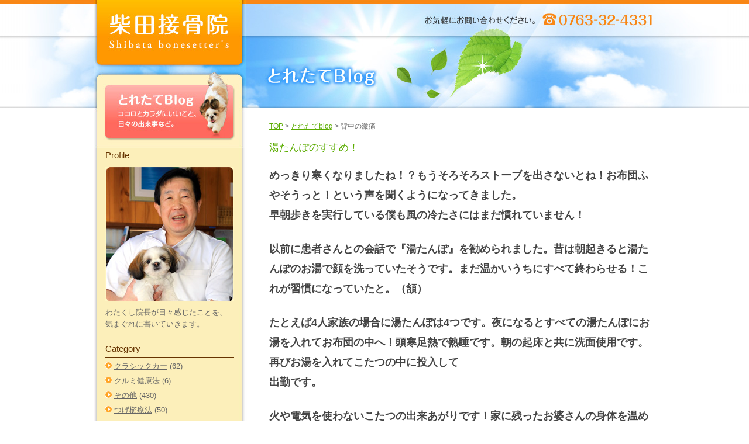

--- FILE ---
content_type: text/html; charset=UTF-8
request_url: https://www.sibanet.jp/archives/3172
body_size: 29128
content:
<!DOCTYPE HTML>
<html lang="ja">
<head>
<meta charset="UTF-8">
<meta http-equiv="X-UA-Compatible" content="IE=Edge">
<title>湯たんぽのすすめ！ ｜ 柴田接骨院｜つらい痛み・不調にお悩みの方｜富山県砺波市</title>
<link rel="pingback" href="https://www.sibanet.jp/xmlrpc.php" />
 
<meta name='robots' content='max-image-preview:large' />
<link rel="alternate" type="application/rss+xml" title="柴田接骨院 &raquo; フィード" href="https://www.sibanet.jp/feed" />
<link rel="alternate" type="application/rss+xml" title="柴田接骨院 &raquo; コメントフィード" href="https://www.sibanet.jp/comments/feed" />
<link rel="alternate" type="application/rss+xml" title="柴田接骨院 &raquo; 湯たんぽのすすめ！ のコメントのフィード" href="https://www.sibanet.jp/archives/3172/feed" />
<script type="text/javascript">
window._wpemojiSettings = {"baseUrl":"https:\/\/s.w.org\/images\/core\/emoji\/14.0.0\/72x72\/","ext":".png","svgUrl":"https:\/\/s.w.org\/images\/core\/emoji\/14.0.0\/svg\/","svgExt":".svg","source":{"concatemoji":"https:\/\/www.sibanet.jp\/wp-includes\/js\/wp-emoji-release.min.js?ver=6.1.3"}};
/*! This file is auto-generated */
!function(e,a,t){var n,r,o,i=a.createElement("canvas"),p=i.getContext&&i.getContext("2d");function s(e,t){var a=String.fromCharCode,e=(p.clearRect(0,0,i.width,i.height),p.fillText(a.apply(this,e),0,0),i.toDataURL());return p.clearRect(0,0,i.width,i.height),p.fillText(a.apply(this,t),0,0),e===i.toDataURL()}function c(e){var t=a.createElement("script");t.src=e,t.defer=t.type="text/javascript",a.getElementsByTagName("head")[0].appendChild(t)}for(o=Array("flag","emoji"),t.supports={everything:!0,everythingExceptFlag:!0},r=0;r<o.length;r++)t.supports[o[r]]=function(e){if(p&&p.fillText)switch(p.textBaseline="top",p.font="600 32px Arial",e){case"flag":return s([127987,65039,8205,9895,65039],[127987,65039,8203,9895,65039])?!1:!s([55356,56826,55356,56819],[55356,56826,8203,55356,56819])&&!s([55356,57332,56128,56423,56128,56418,56128,56421,56128,56430,56128,56423,56128,56447],[55356,57332,8203,56128,56423,8203,56128,56418,8203,56128,56421,8203,56128,56430,8203,56128,56423,8203,56128,56447]);case"emoji":return!s([129777,127995,8205,129778,127999],[129777,127995,8203,129778,127999])}return!1}(o[r]),t.supports.everything=t.supports.everything&&t.supports[o[r]],"flag"!==o[r]&&(t.supports.everythingExceptFlag=t.supports.everythingExceptFlag&&t.supports[o[r]]);t.supports.everythingExceptFlag=t.supports.everythingExceptFlag&&!t.supports.flag,t.DOMReady=!1,t.readyCallback=function(){t.DOMReady=!0},t.supports.everything||(n=function(){t.readyCallback()},a.addEventListener?(a.addEventListener("DOMContentLoaded",n,!1),e.addEventListener("load",n,!1)):(e.attachEvent("onload",n),a.attachEvent("onreadystatechange",function(){"complete"===a.readyState&&t.readyCallback()})),(e=t.source||{}).concatemoji?c(e.concatemoji):e.wpemoji&&e.twemoji&&(c(e.twemoji),c(e.wpemoji)))}(window,document,window._wpemojiSettings);
</script>
<style type="text/css">
img.wp-smiley,
img.emoji {
	display: inline !important;
	border: none !important;
	box-shadow: none !important;
	height: 1em !important;
	width: 1em !important;
	margin: 0 0.07em !important;
	vertical-align: -0.1em !important;
	background: none !important;
	padding: 0 !important;
}
</style>
	<link rel='stylesheet' id='wp-block-library-css' href='https://www.sibanet.jp/wp-includes/css/dist/block-library/style.min.css?ver=6.1.3' type='text/css' media='all' />
<link rel='stylesheet' id='classic-theme-styles-css' href='https://www.sibanet.jp/wp-includes/css/classic-themes.min.css?ver=1' type='text/css' media='all' />
<style id='global-styles-inline-css' type='text/css'>
body{--wp--preset--color--black: #000000;--wp--preset--color--cyan-bluish-gray: #abb8c3;--wp--preset--color--white: #ffffff;--wp--preset--color--pale-pink: #f78da7;--wp--preset--color--vivid-red: #cf2e2e;--wp--preset--color--luminous-vivid-orange: #ff6900;--wp--preset--color--luminous-vivid-amber: #fcb900;--wp--preset--color--light-green-cyan: #7bdcb5;--wp--preset--color--vivid-green-cyan: #00d084;--wp--preset--color--pale-cyan-blue: #8ed1fc;--wp--preset--color--vivid-cyan-blue: #0693e3;--wp--preset--color--vivid-purple: #9b51e0;--wp--preset--gradient--vivid-cyan-blue-to-vivid-purple: linear-gradient(135deg,rgba(6,147,227,1) 0%,rgb(155,81,224) 100%);--wp--preset--gradient--light-green-cyan-to-vivid-green-cyan: linear-gradient(135deg,rgb(122,220,180) 0%,rgb(0,208,130) 100%);--wp--preset--gradient--luminous-vivid-amber-to-luminous-vivid-orange: linear-gradient(135deg,rgba(252,185,0,1) 0%,rgba(255,105,0,1) 100%);--wp--preset--gradient--luminous-vivid-orange-to-vivid-red: linear-gradient(135deg,rgba(255,105,0,1) 0%,rgb(207,46,46) 100%);--wp--preset--gradient--very-light-gray-to-cyan-bluish-gray: linear-gradient(135deg,rgb(238,238,238) 0%,rgb(169,184,195) 100%);--wp--preset--gradient--cool-to-warm-spectrum: linear-gradient(135deg,rgb(74,234,220) 0%,rgb(151,120,209) 20%,rgb(207,42,186) 40%,rgb(238,44,130) 60%,rgb(251,105,98) 80%,rgb(254,248,76) 100%);--wp--preset--gradient--blush-light-purple: linear-gradient(135deg,rgb(255,206,236) 0%,rgb(152,150,240) 100%);--wp--preset--gradient--blush-bordeaux: linear-gradient(135deg,rgb(254,205,165) 0%,rgb(254,45,45) 50%,rgb(107,0,62) 100%);--wp--preset--gradient--luminous-dusk: linear-gradient(135deg,rgb(255,203,112) 0%,rgb(199,81,192) 50%,rgb(65,88,208) 100%);--wp--preset--gradient--pale-ocean: linear-gradient(135deg,rgb(255,245,203) 0%,rgb(182,227,212) 50%,rgb(51,167,181) 100%);--wp--preset--gradient--electric-grass: linear-gradient(135deg,rgb(202,248,128) 0%,rgb(113,206,126) 100%);--wp--preset--gradient--midnight: linear-gradient(135deg,rgb(2,3,129) 0%,rgb(40,116,252) 100%);--wp--preset--duotone--dark-grayscale: url('#wp-duotone-dark-grayscale');--wp--preset--duotone--grayscale: url('#wp-duotone-grayscale');--wp--preset--duotone--purple-yellow: url('#wp-duotone-purple-yellow');--wp--preset--duotone--blue-red: url('#wp-duotone-blue-red');--wp--preset--duotone--midnight: url('#wp-duotone-midnight');--wp--preset--duotone--magenta-yellow: url('#wp-duotone-magenta-yellow');--wp--preset--duotone--purple-green: url('#wp-duotone-purple-green');--wp--preset--duotone--blue-orange: url('#wp-duotone-blue-orange');--wp--preset--font-size--small: 13px;--wp--preset--font-size--medium: 20px;--wp--preset--font-size--large: 36px;--wp--preset--font-size--x-large: 42px;--wp--preset--spacing--20: 0.44rem;--wp--preset--spacing--30: 0.67rem;--wp--preset--spacing--40: 1rem;--wp--preset--spacing--50: 1.5rem;--wp--preset--spacing--60: 2.25rem;--wp--preset--spacing--70: 3.38rem;--wp--preset--spacing--80: 5.06rem;}:where(.is-layout-flex){gap: 0.5em;}body .is-layout-flow > .alignleft{float: left;margin-inline-start: 0;margin-inline-end: 2em;}body .is-layout-flow > .alignright{float: right;margin-inline-start: 2em;margin-inline-end: 0;}body .is-layout-flow > .aligncenter{margin-left: auto !important;margin-right: auto !important;}body .is-layout-constrained > .alignleft{float: left;margin-inline-start: 0;margin-inline-end: 2em;}body .is-layout-constrained > .alignright{float: right;margin-inline-start: 2em;margin-inline-end: 0;}body .is-layout-constrained > .aligncenter{margin-left: auto !important;margin-right: auto !important;}body .is-layout-constrained > :where(:not(.alignleft):not(.alignright):not(.alignfull)){max-width: var(--wp--style--global--content-size);margin-left: auto !important;margin-right: auto !important;}body .is-layout-constrained > .alignwide{max-width: var(--wp--style--global--wide-size);}body .is-layout-flex{display: flex;}body .is-layout-flex{flex-wrap: wrap;align-items: center;}body .is-layout-flex > *{margin: 0;}:where(.wp-block-columns.is-layout-flex){gap: 2em;}.has-black-color{color: var(--wp--preset--color--black) !important;}.has-cyan-bluish-gray-color{color: var(--wp--preset--color--cyan-bluish-gray) !important;}.has-white-color{color: var(--wp--preset--color--white) !important;}.has-pale-pink-color{color: var(--wp--preset--color--pale-pink) !important;}.has-vivid-red-color{color: var(--wp--preset--color--vivid-red) !important;}.has-luminous-vivid-orange-color{color: var(--wp--preset--color--luminous-vivid-orange) !important;}.has-luminous-vivid-amber-color{color: var(--wp--preset--color--luminous-vivid-amber) !important;}.has-light-green-cyan-color{color: var(--wp--preset--color--light-green-cyan) !important;}.has-vivid-green-cyan-color{color: var(--wp--preset--color--vivid-green-cyan) !important;}.has-pale-cyan-blue-color{color: var(--wp--preset--color--pale-cyan-blue) !important;}.has-vivid-cyan-blue-color{color: var(--wp--preset--color--vivid-cyan-blue) !important;}.has-vivid-purple-color{color: var(--wp--preset--color--vivid-purple) !important;}.has-black-background-color{background-color: var(--wp--preset--color--black) !important;}.has-cyan-bluish-gray-background-color{background-color: var(--wp--preset--color--cyan-bluish-gray) !important;}.has-white-background-color{background-color: var(--wp--preset--color--white) !important;}.has-pale-pink-background-color{background-color: var(--wp--preset--color--pale-pink) !important;}.has-vivid-red-background-color{background-color: var(--wp--preset--color--vivid-red) !important;}.has-luminous-vivid-orange-background-color{background-color: var(--wp--preset--color--luminous-vivid-orange) !important;}.has-luminous-vivid-amber-background-color{background-color: var(--wp--preset--color--luminous-vivid-amber) !important;}.has-light-green-cyan-background-color{background-color: var(--wp--preset--color--light-green-cyan) !important;}.has-vivid-green-cyan-background-color{background-color: var(--wp--preset--color--vivid-green-cyan) !important;}.has-pale-cyan-blue-background-color{background-color: var(--wp--preset--color--pale-cyan-blue) !important;}.has-vivid-cyan-blue-background-color{background-color: var(--wp--preset--color--vivid-cyan-blue) !important;}.has-vivid-purple-background-color{background-color: var(--wp--preset--color--vivid-purple) !important;}.has-black-border-color{border-color: var(--wp--preset--color--black) !important;}.has-cyan-bluish-gray-border-color{border-color: var(--wp--preset--color--cyan-bluish-gray) !important;}.has-white-border-color{border-color: var(--wp--preset--color--white) !important;}.has-pale-pink-border-color{border-color: var(--wp--preset--color--pale-pink) !important;}.has-vivid-red-border-color{border-color: var(--wp--preset--color--vivid-red) !important;}.has-luminous-vivid-orange-border-color{border-color: var(--wp--preset--color--luminous-vivid-orange) !important;}.has-luminous-vivid-amber-border-color{border-color: var(--wp--preset--color--luminous-vivid-amber) !important;}.has-light-green-cyan-border-color{border-color: var(--wp--preset--color--light-green-cyan) !important;}.has-vivid-green-cyan-border-color{border-color: var(--wp--preset--color--vivid-green-cyan) !important;}.has-pale-cyan-blue-border-color{border-color: var(--wp--preset--color--pale-cyan-blue) !important;}.has-vivid-cyan-blue-border-color{border-color: var(--wp--preset--color--vivid-cyan-blue) !important;}.has-vivid-purple-border-color{border-color: var(--wp--preset--color--vivid-purple) !important;}.has-vivid-cyan-blue-to-vivid-purple-gradient-background{background: var(--wp--preset--gradient--vivid-cyan-blue-to-vivid-purple) !important;}.has-light-green-cyan-to-vivid-green-cyan-gradient-background{background: var(--wp--preset--gradient--light-green-cyan-to-vivid-green-cyan) !important;}.has-luminous-vivid-amber-to-luminous-vivid-orange-gradient-background{background: var(--wp--preset--gradient--luminous-vivid-amber-to-luminous-vivid-orange) !important;}.has-luminous-vivid-orange-to-vivid-red-gradient-background{background: var(--wp--preset--gradient--luminous-vivid-orange-to-vivid-red) !important;}.has-very-light-gray-to-cyan-bluish-gray-gradient-background{background: var(--wp--preset--gradient--very-light-gray-to-cyan-bluish-gray) !important;}.has-cool-to-warm-spectrum-gradient-background{background: var(--wp--preset--gradient--cool-to-warm-spectrum) !important;}.has-blush-light-purple-gradient-background{background: var(--wp--preset--gradient--blush-light-purple) !important;}.has-blush-bordeaux-gradient-background{background: var(--wp--preset--gradient--blush-bordeaux) !important;}.has-luminous-dusk-gradient-background{background: var(--wp--preset--gradient--luminous-dusk) !important;}.has-pale-ocean-gradient-background{background: var(--wp--preset--gradient--pale-ocean) !important;}.has-electric-grass-gradient-background{background: var(--wp--preset--gradient--electric-grass) !important;}.has-midnight-gradient-background{background: var(--wp--preset--gradient--midnight) !important;}.has-small-font-size{font-size: var(--wp--preset--font-size--small) !important;}.has-medium-font-size{font-size: var(--wp--preset--font-size--medium) !important;}.has-large-font-size{font-size: var(--wp--preset--font-size--large) !important;}.has-x-large-font-size{font-size: var(--wp--preset--font-size--x-large) !important;}
.wp-block-navigation a:where(:not(.wp-element-button)){color: inherit;}
:where(.wp-block-columns.is-layout-flex){gap: 2em;}
.wp-block-pullquote{font-size: 1.5em;line-height: 1.6;}
</style>
<link rel="https://api.w.org/" href="https://www.sibanet.jp/wp-json/" /><link rel="alternate" type="application/json" href="https://www.sibanet.jp/wp-json/wp/v2/posts/3172" /><link rel="EditURI" type="application/rsd+xml" title="RSD" href="https://www.sibanet.jp/xmlrpc.php?rsd" />
<link rel="wlwmanifest" type="application/wlwmanifest+xml" href="https://www.sibanet.jp/wp-includes/wlwmanifest.xml" />
<meta name="generator" content="WordPress 6.1.3" />
<link rel="canonical" href="https://www.sibanet.jp/archives/3172" />
<link rel='shortlink' href='https://www.sibanet.jp/?p=3172' />
<link rel="alternate" type="application/json+oembed" href="https://www.sibanet.jp/wp-json/oembed/1.0/embed?url=https%3A%2F%2Fwww.sibanet.jp%2Farchives%2F3172" />
<link rel="alternate" type="text/xml+oembed" href="https://www.sibanet.jp/wp-json/oembed/1.0/embed?url=https%3A%2F%2Fwww.sibanet.jp%2Farchives%2F3172&#038;format=xml" />
<style type="text/css">.recentcomments a{display:inline !important;padding:0 !important;margin:0 !important;}</style><link rel="icon" href="https://www.sibanet.jp/wp-content/uploads/2022/11/cropped-icon-32x32.png" sizes="32x32" />
<link rel="icon" href="https://www.sibanet.jp/wp-content/uploads/2022/11/cropped-icon-192x192.png" sizes="192x192" />
<link rel="apple-touch-icon" href="https://www.sibanet.jp/wp-content/uploads/2022/11/cropped-icon-180x180.png" />
<meta name="msapplication-TileImage" content="https://www.sibanet.jp/wp-content/uploads/2022/11/cropped-icon-270x270.png" />
<meta name="description" content="柴田接骨院は、疼痛除去を最大目的と考え、あきらめないで本当によかったと、心から思っていただけるように、日々心がけております。" />
<meta name="keywords" content="柴田接骨院,疼痛除去,ごしんじょう療法,柴田 佳一,保険診療,自由診療,0763-32-4331,砺波市,痛み" />
<link href="https://www.sibanet.jp/css/com.css" rel="stylesheet" type="text/css" />
<link href="https://www.sibanet.jp/css/pge.css" rel="stylesheet" type="text/css" />
<script type="text/javascript" src="https://www.sibanet.jp/js/pagetop.js"></script>
</head>

<body>
<!-- container▼ -->
<a name="top" id="top"></a>
<div id="container">
<!-- contents▼ -->
<div id="contents">
<!-- menu▼ -->
<div id="menu_box">
<h1><a href="https://www.sibanet.jp/">index柴田接骨院 | TEL 0763-32-4331</a></h1>
<h2><a href="https://www.sibanet.jp/archives/category/blog">とれたてBlog</a></h2>
<div class="clear"></div>
<div class="blog_menu">
<dt>Profile</dt>
<div class="pro_i"><img src="https://www.sibanet.jp/img/blog/pro.jpg" /></div>
<p>わたくし院長が日々感じたことを、<br />
気まぐれに書いていきます。</p>


<dt>Category</dt>
<ul>
<li>	<li class="cat-item cat-item-36"><a href="https://www.sibanet.jp/archives/category/blog/%e3%82%af%e3%83%a9%e3%82%b7%e3%83%83%e3%82%af%e3%82%ab%e3%83%bc">クラシックカー</a> (62)
</li>
	<li class="cat-item cat-item-46"><a href="https://www.sibanet.jp/archives/category/blog/%e3%82%af%e3%83%ab%e3%83%9f%e5%81%a5%e5%ba%b7%e6%b3%95-blog">クルミ健康法</a> (6)
</li>
	<li class="cat-item cat-item-30"><a href="https://www.sibanet.jp/archives/category/blog/other">その他</a> (430)
</li>
	<li class="cat-item cat-item-34"><a href="https://www.sibanet.jp/archives/category/blog/tugegusiryouhou">つげ櫛療法</a> (50)
</li>
	<li class="cat-item cat-item-41"><a href="https://www.sibanet.jp/archives/category/blog/%e4%b8%83%ef%bc%88%e3%81%aa%e3%81%aa%ef%bc%89%e3%81%ae%e3%83%96%e3%83%ad%e3%82%b0">七（なな）のブログ</a> (348)
</li>
	<li class="cat-item cat-item-28"><a href="https://www.sibanet.jp/archives/category/blog/mitudou">三導療法</a> (287)
</li>
	<li class="cat-item cat-item-51"><a href="https://www.sibanet.jp/archives/category/blog/%e5%85%8d%e7%96%ab%e5%8a%9b%e3%82%92%e9%ab%98%e3%82%81%e3%82%8b%e6%96%b9%e6%b3%95">免疫力を高める方法</a> (87)
</li>
	<li class="cat-item cat-item-26"><a href="https://www.sibanet.jp/archives/category/blog/omoikomi">思い込み</a> (195)
</li>
	<li class="cat-item cat-item-27"><a href="https://www.sibanet.jp/archives/category/blog/nihonnjin">日本人らしく</a> (429)
</li>
	<li class="cat-item cat-item-53"><a href="https://www.sibanet.jp/archives/category/blog/%e6%9c%88%e3%81%ae%e6%ba%80%e3%81%a1%e6%ac%a0%e3%81%91">月の満ち欠け</a> (100)
</li>
	<li class="cat-item cat-item-50"><a href="https://www.sibanet.jp/archives/category/blog/%e6%95%b4%e5%be%a9%e6%b3%95">柔道整復術の整復法</a> (136)
</li>
	<li class="cat-item cat-item-56"><a href="https://www.sibanet.jp/archives/category/blog/%e7%84%a1%e8%be%b2%e8%96%ac%e7%84%a1%e8%82%a5%e6%96%99%e6%a0%bd%e5%9f%b9">無農薬無肥料栽培</a> (77)
</li>
	<li class="cat-item cat-item-24"><a href="https://www.sibanet.jp/archives/category/blog/itami">痛みを対処する</a> (156)
</li>
	<li class="cat-item cat-item-38"><a href="https://www.sibanet.jp/archives/category/blog/iyasaremasu">癒されま～す</a> (256)
</li>
	<li class="cat-item cat-item-49"><a href="https://www.sibanet.jp/archives/category/blog/%e8%82%9d%e8%85%8e%e8%a6%81%e7%bd%a8%e6%b3%95%e7%99%82%e6%b3%95">肝腎要罨法療法</a> (16)
</li>
	<li class="cat-item cat-item-35"><a href="https://www.sibanet.jp/archives/category/blog/yakusyokudougenn">薬食同源</a> (340)
</li>
	<li class="cat-item cat-item-21"><a href="https://www.sibanet.jp/archives/category/blog/book">読書のすすめ</a> (29)
</li>
	<li class="cat-item cat-item-57"><a href="https://www.sibanet.jp/archives/category/blog/%e3%82%ae%e3%83%b3%e3%83%8a%e3%83%b3%e7%99%82%e6%b3%95">銀杏療法</a> (13)
</li>
	<li class="cat-item cat-item-23"><a href="https://www.sibanet.jp/archives/category/blog/kanwa">閑話</a> (242)
</li>
	<li class="cat-item cat-item-55"><a href="https://www.sibanet.jp/archives/category/blog/%e9%b6%b4%e3%81%ae%e3%81%9f%e3%81%a8%e3%81%88">鶴のたとえ</a> (5)
</li>
</li>
</ul>



<dt>Entry</dt>

<ul>
<li><a href="https://www.sibanet.jp/archives/37102">良かったですね。</a></li>
<li><a href="https://www.sibanet.jp/archives/37099">転倒予防！</a></li>
<li><a href="https://www.sibanet.jp/archives/37097">最近多い「ぎっくり腰」</a></li>
<li><a href="https://www.sibanet.jp/archives/37095">暑い日が続きますね！</a></li>
<li><a href="https://www.sibanet.jp/archives/37092">背中の激痛</a></li>
</ul>


<dt>Calender</dt>
<div id="calendar_wrap"><table id="wp-calendar" summary="カレンダー"> <caption>2026年1月</caption> <thead> <tr><th abbr="月曜日" scope="col" title="月曜日">月</th><th abbr="火曜日" scope="col" title="火曜日">火</th><th abbr="水曜日" scope="col" title="水曜日">水</th><th abbr="木曜日" scope="col" title="木曜日">木</th><th abbr="金曜日" scope="col" title="金曜日">金</th><th abbr="土曜日" scope="col" title="土曜日">土</th><th abbr="日曜日" scope="col" title="日曜日">日</th> </tr> </thead><tfoot> <tr><td abbr="9月" colspan="3" id="prev"><a href="https://www.sibanet.jp/archives/date/2025/09?cat=3" title="View posts for 9月 2025">&laquo; 9月</a></td><td>&nbsp;</td><td colspan="3" id="next">&nbsp;</td> </tr> </tfoot><tbody> <tr><td colspan="3">&nbsp;</td><td>1</td><td>2</td><td>3</td><td>4</td></tr><tr><td>5</td><td>6</td><td>7</td><td>8</td><td>9</td><td>10</td><td>11</td></tr><tr><td>12</td><td>13</td><td>14</td><td>15</td><td>16</td><td>17</td><td>18</td></tr><tr><td>19</td><td>20</td><td>21</td><td>22</td><td>23</td><td>24</td><td>25</td></tr><tr><td>26</td><td>27</td><td id="today">28</td><td>29</td><td>30</td><td>31</td><td colspan="1">&nbsp;</td></tr></tbody></table></div></div>

<div id="menu">
<ul>
<li class="m01"><a href="https://www.sibanet.jp/first">初めての方へ</a></li>
<li class="m02"><a href="https://www.sibanet.jp/insurance">保険診療</a></li>
<li class="m03"><a href="https://www.sibanet.jp/free">自由診療</a></li>
<li class="m04"><a href="https://www.sibanet.jp/sandou">三導療法</a></li>
<li class="m05"><a href="https://www.sibanet.jp/outline">当院のご紹介</a></li>
<li class="m06"><address>柴田接骨院 〒939-1346 富山県砺波市狐島181  TEL0763-32-4331</address></li>
</ul>
<div class="clear"></div></div><div class="clear"></div></div>
<!-- menu▲ -->
<!-- main▼ -->
<div id="main">
<div id="header"><h1>お気軽にお問い合わせください。　TEL 0763-32-4331</h1><div class="clear"></div></div>
<div id="title"><h3 class="t_blog"><span class="tn">とれたてBlog</span></h3><div class="clear"></div></div>
<div class="clear"></div>
<div class="pan"><a href="https://www.sibanet.jp/">TOP</a> > <a href="https://www.sibanet.jp/archives/category/blog">とれたてblog</a> > 背中の激痛</div>

<div class="text">


		<div class="post-3172 post type-post status-publish format-standard hentry category-other category-blog" id="post-3172">
			<h3 class="i_title">湯たんぽのすすめ！</h3>

			<div class="entry">
				<p><span style="font-size: large;"><strong>めっきり寒くなりましたね！？もうそろそろストーブを出さないとね！お布団ふやそうっと！という声を聞くようになってきました。</strong></span></p>
<p><span style="font-size: large;"><strong>早朝歩きを実行している僕も風の冷たさにはまだ慣れていません！</strong></span></p>
<p>&nbsp;</p>
<p><span style="font-size: large;"><strong>以前に患者さんとの会話で『湯たんぽ』を勧められました。昔は朝起きると湯たんぽのお湯で顔を洗っていたそうです。まだ温かいうちにすべて終わらせる！これが習慣になっていたと。（頷）</strong></span></p>
<p>&nbsp;</p>
<p><span style="font-size: large;"><strong>たとえば4人家族の場合に湯たんぽは4つです。夜になるとすべての湯たんぽにお湯を入れてお布団の中へ！頭寒足熱で熟睡です。朝の起床と共に洗面使用です。再びお湯を入れてこたつの中に投入して</strong></span></p>
<p><span style="font-size: large;"><strong>出勤です。</strong></span></p>
<p>&nbsp;</p>
<p><span style="font-size: large;"><strong>火や電気を使わないこたつの出来あがりです！家に残ったお婆さんの身体を温めてくれます。</strong></span></p>
<p>&nbsp;</p>
<p><span style="font-size: large;"><strong>今の生活は電気が無いと何もできない！という事は、停電時に経験</strong></span></p>
<p><span style="font-size: large;"><strong>して分かっているはずなのに！いつでも復旧が早いのですぐ忘れ！</strong></span></p>
<p><span style="font-size: large;"><strong>とかく冬の期間は電気に頼り過ぎの依存症！</strong></span></p>
<p>&nbsp;</p>
<p><span style="font-size: large;"><strong>少しでも昔の生活を思いだし、やってみると色んな発見があるのではないか？今の何でも当り前の生活をしている子供たちに経験をさせて知恵を働かせてはどうか？と、最近よく頭に浮かぶのである。</strong></span></p>
<p>&nbsp;</p>
<p><span style="font-size: large;"><strong>なにがエコであるのか？ハイブリッドも初めは良いが年数を経ると本当にエコと言い切れるのか？う～ん！？</strong></span></p>
<p>&nbsp;</p>
<p><span style="font-size: large;"><strong>患者さんとの『湯たんぽ』談議から色んな考えが浮かんできます。</strong></span></p>
<p><span style="font-size: large;"><strong>たかが湯たんぽ！されど湯たんぽ！！耐熱性の2ℓペットボトルにふかふか靴下を履かせてお袋と妻の布団の中へ！朝の二人の顔が熟睡</strong></span></p>
<p><span style="font-size: large;"><strong>した満足感を漂わせていたのを僕は確かに見逃さなかった。(笑)</strong></span></p>

								
				<div class="ct">
												2013.10.31 | <a href='https://www.sibanet.jp/archives/3172/feed'>RSS 2.0</a> | <a href="#respond">コメント</a> | <a href="https://www.sibanet.jp/archives/3172/trackback" rel="trackback">トラックバック</a> | <a href="#top" onclick="goTop(); return false;" title="Page Top">このページの上へ▲</a>

				</div>

			</div>
		</div>

	
<!-- You can start editing here. -->


			<!-- If comments are open, but there are no comments. -->

	 


<div id="respond">

<h3>comment</h3>

<div id="cancel-comment-reply"> 
</div> 


<form action="https://www.sibanet.jp/wp-comments-post.php" method="post" id="commentform">


<p><input type="text" name="author" id="author" value="" size="22" tabindex="1" aria-required='true' />
<label for="author"><small>名前</small></label></p>

<p><input type="text" name="email" id="email" value="" size="22" tabindex="2" aria-required='true' />
<label for="email"><small>メールアドレス (非公開) </small></label></p>

<p><input type="text" name="url" id="url" value="" size="22" tabindex="3" />
<label for="url"><small>ウェブサイト</small></label></p>


<!--<p><small><strong>XHTML:</strong> You can use these tags: <code>&lt;a href=&quot;&quot; title=&quot;&quot;&gt; &lt;abbr title=&quot;&quot;&gt; &lt;acronym title=&quot;&quot;&gt; &lt;b&gt; &lt;blockquote cite=&quot;&quot;&gt; &lt;cite&gt; &lt;code&gt; &lt;del datetime=&quot;&quot;&gt; &lt;em&gt; &lt;i&gt; &lt;q cite=&quot;&quot;&gt; &lt;s&gt; &lt;strike&gt; &lt;strong&gt; </code></small></p>-->

<p><textarea name="comment" id="comment" cols="58" rows="10" tabindex="4"></textarea></p>

<p><input name="submit" type="submit" id="submit" tabindex="5" value="コメントを送信" />
<input type='hidden' name='comment_post_ID' value='3172' id='comment_post_ID' />
<input type='hidden' name='comment_parent' id='comment_parent' value='0' />
 
</p>
<p style="display: none;"><input type="hidden" id="akismet_comment_nonce" name="akismet_comment_nonce" value="c8817a34f4" /></p><p style="display: none !important;"><label>&#916;<textarea name="ak_hp_textarea" cols="45" rows="8" maxlength="100"></textarea></label><input type="hidden" id="ak_js_1" name="ak_js" value="178"/><script>document.getElementById( "ak_js_1" ).setAttribute( "value", ( new Date() ).getTime() );</script></p>
</form>

</div>


	

<div class="clear"></div></div>
</div>
<!-- main▲ -->
<div class="clear"></div></div>
<!-- contents▲ -->
<!-- footer▼ -->
<div id="footer">
<div class="footer_box">
<!-- sub▼ -->
<div class="sub">
<p><a href="https://www.sibanet.jp/">TOP</a>｜<a href="https://www.sibanet.jp/first">初めての方へ</a>｜<a href="https://www.sibanet.jp/insurance">保険診療</a>｜<a href="https://www.sibanet.jp/free">自由診療</a>｜<a href="https://www.sibanet.jp/sandou">三導療法</a>｜<a href="https://www.sibanet.jp/outline">当院のご紹介</a>｜<a href="https://www.sibanet.jp/archives/category/blog">とれたてBlog</a></p>
</div><!-- sub▲ -->
<div class="pagetop"><a href="https://www.sibanet.jp/#top" onclick="goTop(); return false;" title="Page Top">page top▲</a></div>
<div class="clear"></div>


<h5 class="name">柴田接骨院</h5>
<address>　〒939-1346 富山県砺波市狐島181  TEL0763-32-4331</address>
<div class="clear"></div>
<p class="copy">Copyright(C) Shibata bonesetter's. All Rights Reserved. </p>
<div class="clear"></div></div>
<div class="clear"></div></div>
<!-- footer▲ -->
<script type='text/javascript' src='https://www.sibanet.jp/wp-includes/js/comment-reply.min.js?ver=6.1.3' id='comment-reply-js'></script>
<script defer type='text/javascript' src='https://www.sibanet.jp/wp-content/plugins/akismet/_inc/akismet-frontend.js?ver=1667187469' id='akismet-frontend-js'></script>
</div>
<!-- container▲ -->
</body>
</html>
